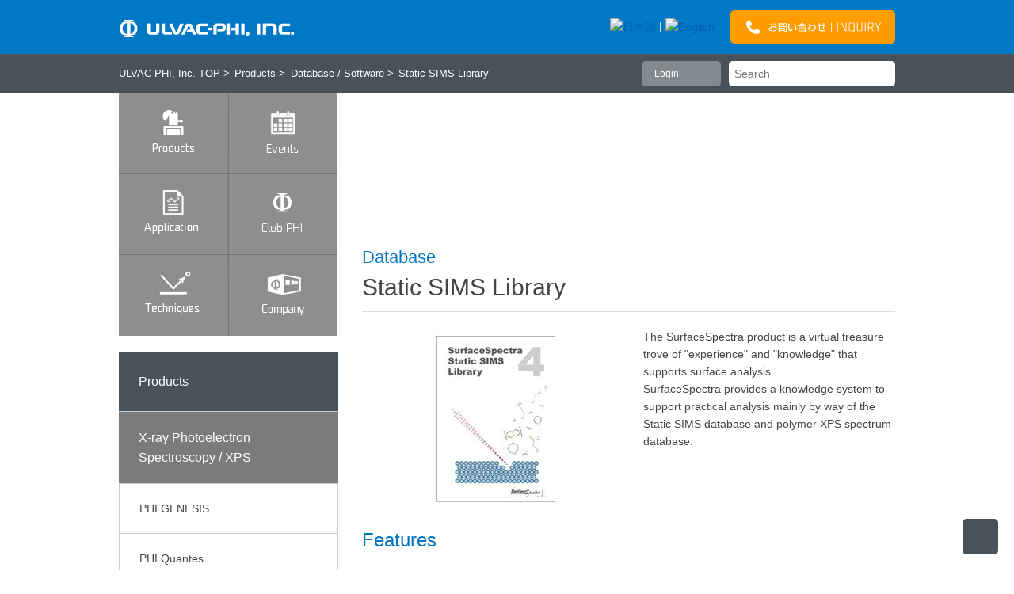

--- FILE ---
content_type: text/html; charset=UTF-8
request_url: https://www.ulvac-phi.com/en/products/database-books/static-sims-library/
body_size: 5680
content:
<!DOCTYPE html>
<html lang="ja">
    <head>
        <meta http-equiv="X-UA-Compatible" content="IE=edge,chrome=1">
        <meta name="viewport" content="width=device-width">
        <link rel="stylesheet" href="/themes/phi/css/normalize.min.css">
        <link rel="stylesheet" href="/themes/phi/css/default.css">
        
<meta http-equiv="content-type" content="text/html; charset=UTF-8" />
<title>Products:Databese-books/TOF-SIMS: Static SIMS Library l ULVAC-PHI, Inc.</title>
<meta name="description" content="" />
<meta name="generator" content="concrete5 - 5.6.3.1" />
<script type="text/javascript">
var CCM_DISPATCHER_FILENAME = '/index.php';var CCM_CID = 593;var CCM_EDIT_MODE = false;var CCM_ARRANGE_MODE = false;var CCM_IMAGE_PATH = "/updates/concrete5.6.3.1.ja/concrete/images";
var CCM_TOOLS_PATH = "/index.php/tools/required";
var CCM_BASE_URL = "https://www.ulvac-phi.com";
var CCM_REL = "";

</script>

	<link rel="shortcut icon" href="/files/1114/0894/2984/favicon.ico" type="image/x-icon" />
	<link rel="icon" href="/files/1114/0894/2984/favicon.ico" type="image/x-icon" />
	<link rel="apple-touch-icon" href="/files/4614/0894/2304/F_57.png"  />
<meta name="msapplication-TileImage" content="/files/6914/0894/2349/F_144.png" />
<link rel="stylesheet" type="text/css" href="/updates/concrete5.6.3.1.ja/concrete/css/ccm.base.css" />
<script type="text/javascript" src="/updates/concrete5.6.3.1.ja/concrete/js/jquery.js"></script>
<script type="text/javascript" src="/updates/concrete5.6.3.1.ja/concrete/js/ccm.base.js"></script>
<script type="text/javascript" src="/blocks/dc_product_lead/view.js"></script>
<script type="text/javascript" src="/js/jquery.magnific-popup.min.js"></script>
<link rel="stylesheet" type="text/css" href="/css/magnific-popup.css" />
        <script src="/themes/phi/js/vendor/jquery.cookie.js"></script>
        <script src="/themes/phi/js/menu.js"></script>
        <!--[if lt IE 9]>
            <script src="/themes/phi/js/vendor/html5shiv.js"></script>
            <link rel="stylesheet" href="/themes/phi/css/ie.css">
        <![endif]-->
    </head>
    <body>
        <header class="site-header">
            <div class="inner">
                <h1 class="logo inner-cell">
                    <a id="logoImg" title="Top" href="/en/">
                        <img border="0" class="ccm-image-block" alt="アルバック・ファイ株式会社 | ULVAC-PHI, INCORPORATED." src="/files/5614/0114/7143/logo.png" width="222" height="24" />                    </a>
                </h1>
				<ul class="select-language inner-cell">
<li><a href="/ja/products/database-books/static-sims-library/?lang=ja_JP"><img src="/themes/phi/img/header/lang_ja.png" alt="日本語"></a></li><li>|</li><li><a href="/en/products/database-books/static-sims-library/?lang=en_US"><img src="/themes/phi/img/header/lang_en-active.png" alt="English"></a></li></ul>
<div class="inquiry inner-cell">
<p class="link_button button_orange"><a href="/en/inquiry/english/"><img src="/files/1114/0114/7261/inquiry.png" alt="お問い合わせ" /></a></p>
</div>            </div>
        </header>
        <section class="header-nav">
            <div class="inner">
				<nav class="breadcrumb inner-cell"><ul class="hol-nav"><li class="nav-path-selected"><a href="/en/" target="_self" class="nav-path-selected">ULVAC-PHI, Inc. TOP</a></li><li class="nav-path-selected"><a href="/en/products/" target="_self" class="nav-path-selected">Products</a></li><li class="nav-path-selected"><a href="/en/products/database-books/" target="_self" class="nav-path-selected">Database / Software</a></li><li class="nav-selected nav-path-selected"><a href="/en/products/database-books/static-sims-library/" target="_self" class="nav-selected nav-path-selected">Static SIMS Library</a></li></ul></nav>					<p class="login_button inner-cell"><a href="/index.php/login/forward/593/?lang=en_US">Login</a></p>
					                <div class="search inner-cell">
					

<form action="/index.php/en/search-result/" method="get" class="ccm-search-block-form">

		
		<input name="search_paths[]" type="hidden" value="/en" />
		<dl>
		<dt><input name="query" type="text" value="" placeholder="Search" /></dt>
	
		<dd><button><span></span></button></dd>
		
</form>                </div>
            </div>
        </section>
    <div class="contents-area-wrapper">
        <section class="contents-area en_products">
            <div class="contents-area-inner">
                <section class="main">
                                        <header class="page-title">
						<h1>Static SIMS Library</h1>
                    </header>
					<div id="ccm-layout-wrapper-116571" class="ccm-layout-wrapper"><div id="ccm-layout-main-239-1" class="ccm-layout ccm-layout-table  ccm-layout-name-Main-Layout-1 "><div class="ccm-layout-row ccm-layout-row-1"><div class="ccm-layout-239-col-1 ccm-layout-cell ccm-layout-col ccm-layout-col-1 first" style="width:100%">
<section class="product_lead">
    <header>
        <div class="title">
        	            <h2>Database</h2>
                                    <h1>
                Static SIMS Library                            </h1>
                    </div>
            </header>
    		<a href="/files/9714/0300/3651/phissL.jpg" class="ccm-magnific-popup-image"><img class="img-left" src="/files/cache/55efd701be8dfc214aa520d7089434c3_f155.jpg" alt="Static SIMS Library"></a>
		        <p>The SurfaceSpectra product is a virtual treasure trove of &quot;experience&quot; and &quot;knowledge&quot; that supports surface analysis.<br />
SurfaceSpectra provides a knowledge system to support practical analysis mainly by way of the Static SIMS database and polymer XPS spectrum database.</p>
    </section>

<script type="text/javascript">
$('.ccm-magnific-popup-image').magnificPopup({ type: 'image' });
</script>
<section class="article_set"><h2 class="mt30">Features</h2>
<p>Edited by John C. Vickerman, David Briggs, and Alex Henderson</p>
<p>The fourth edition of "Static SIMS Library" which is the approved Static SIMS database is published in a CD-ROM version.</p>
<p>Data Interpretation of Static SIMS and TOF-SIMS always proves difficult for analysis specialists dealing with new materials.</p>
<p>SIMS spectral database will prove an optimal tool for data interpretation.</p>
<hr /></section></div><div class="ccm-spacer"></div></div></div></div><div id="ccm-layout-wrapper-116572" class="ccm-layout-wrapper"><div id="ccm-layout-main-238-2" class="ccm-layout ccm-layout-table  ccm-layout-name-Main-Layout-2 "><div class="ccm-layout-row ccm-layout-row-1"><div class="ccm-layout-238-col-1 ccm-layout-cell ccm-layout-col ccm-layout-col-1 first" style="width:50%">    <p class="link_button indi_prev"><a href="https://www.ulvac-phi.com/en/products/database-books/" target="_self">More Database / Software</a></p>
    </div><div class="ccm-layout-238-col-2 ccm-layout-cell ccm-layout-col ccm-layout-col-2 last" style="width:49.99%">&nbsp;</div><div class="ccm-spacer"></div></div></div></div>                </section>
                <aside class="side">
					
<nav class="box-shadow">
    <ul class="sidemenu">
            <li><a class="button" href="/en/products/"><span><img src="/files/7114/0404/0423/gnavi_def_prod_en.png" alt="Products" style="opacity: 1;"></span><span><img src="/files/3814/0429/5596/gnavi_rot_prod_en.png" alt="Products"></span><span><img src="/files/7014/0429/5587/gnavi_cur_prod_en.png" alt="Products"></span></a></li>
            <li><a class="button" href="/en/events/"><span><img src="/files/3414/0404/0420/gnavi_def_events_en.png" alt="Events" style="opacity: 1;"></span><span><img src="/files/1214/0429/5591/gnavi_rot_events_en.png" alt="Events"></span><span><img src="/files/4514/0429/5584/gnavi_cur_events_en.png" alt="Events"></span></a></li>
            <li><a class="button" href="/en/applications/"><span><img src="/files/4214/0404/0416/gnavi_def_app_en.png" alt="Applications" style="opacity: 1;"></span><span><img src="/files/8514/0429/5589/gnavi_rot_app_en.png" alt="Applications"></span><span><img src="/files/8314/0429/5582/gnavi_cur_app_en.png" alt="Applications"></span></a></li>
            <li><a class="button" href="/en/club-phi/"><span><img src="/files/7114/0404/0421/gnavi_def_phi_en.png" alt="CLUB PHI" style="opacity: 1;"></span><span><img src="/files/2914/0429/5594/gnavi_rot_phi_en.png" alt="CLUB PHI"></span><span><img src="/files/7014/0429/5586/gnavi_cur_phi_en.png" alt="CLUB PHI"></span></a></li>
            <li><a class="button" href="/en/surface-analysis/"><span><img src="/files/1014/0404/0425/gnavi_def_tech_en.png" alt="Techniques" style="opacity: 1;"></span><span><img src="/files/5014/0429/5593/gnavi_rot_info_en.png" alt="Techniques"></span><span><img src="/files/9414/0429/5585/gnavi_cur_info_en.png" alt="Techniques"></span></a></li>
            <li><a class="button" href="/en/company/"><span><img src="/files/9814/0404/0417/gnavi_def_comp_en.png" alt="About Us" style="opacity: 1;"></span><span><img src="/files/5914/0429/5590/gnavi_rot_comp_en.png" alt="About Us"></span><span><img src="/files/3514/0429/5583/gnavi_cur_comp_en.png" alt="About Us"></span></a></li>
        </ul>
</nav>
<nav class="twoclass_sidenav box-shadow">
<a href="/en/products/"><h1>Products</h1></a>
<h2><a href="/en/products/xps/" target="_self" class="">X-ray Photoelectron Spectroscopy / XPS</a></h2><ul><li><a href="/en/products/xps/0715/" target="_self" class="">PHI GENESIS</a></li><li><a href="/en/products/xps/quantes/" target="_self" class="">PHI Quantes</a></li></ul><h2><a href="/en/products/aes/" target="_self" class="">Auger Electron Spectroscopy / AES, SAM</a></h2><ul><li><a href="/en/products/aes/phi-710/" target="_self" class="">PHI 710</a></li></ul><h2><a href="/en/products/tof-sims/" target="_self" class="">Time-of-Flight SIMS / TOF-SIMS</a></h2><ul><li><a href="/en/products/tof-sims/nanotof3%2B/" target="_self" class="">PHI nanoTOF 3+</a></li></ul><h2><a href="/en/products/d-sims/" target="_self" class="">Dynamic-SIMS /  D-SIMS</a></h2><ul><li><a href="/en/products/d-sims/phi-adept-1010/" target="_self" class="">PHI ADEPT-1010™</a></li></ul><h2><a href="/en/products/other-products/" target="_self" class="">Other Products</a></h2></nav>                </aside>
            </div>
            <div class="bg-cover"></div>
        </section>
    </div>
        <p id="toTop"><a href="#top"></a></p>
        <aside class="bottom-link">
            <div class="inner">
				<div class="bottom-link-box inner-cell three">
<p><img src="/files/7814/0412/4333/img_download.png" alt=""></p>
<p class="text">Brochures and software updates are available after registration.</p>
<p class="link_button indi_next button_glay"><a href="https://www.ulvac-phi.com/login/?lang=en_US">Login</a></p>
<p><a class="link" href="https://www.ulvac-phi.com/register/?lang=en_US">Join CLUB PHI</a></p>
</div>
<div class="bottom-link-box inner-cell three">
<p class="title">CONTACT US</p>
<p class="text">For inquires, please click on the button below.</p>
<p class="link_button button_orange"><a href="https://www.ulvac-phi.com/en/inquiry/english/">Contact Us</a></p>
</div>
<div class="bottom-link-box inner-cell three">
<p class="title">ACCESS</p>
	<p>2500 Hagisono, Chigasaki, Kanagawa,<br />253-8522, Japan</p><p><a class="link" href="https://www.ulvac-phi.com/en/company/access/"> Learn More</a></p>
</div>
            </div>
        </aside>
        <aside class="footer-sitemap">
            <div class="sitemap-label">
				<section class="article_set"><p><img src="/files/1514/0412/4335/sitemap_header.png" alt="sitemap_header.png" width="148" height="37" /></p></section>            </div>
            <div class="inner">
                <nav class="sitemap-box inner-cell six">
					
<p><a href="/en/products/">Products</a></p>
<ul><li><a href="/en/products/xps/" target="_self">X-ray Photoelectron Spectroscopy / XPS</a></li><li><a href="/en/products/aes/" target="_self">Auger Electron Spectroscopy / AES, SAM</a></li><li><a href="/en/products/tof-sims/" target="_self">Time-of-Flight SIMS / TOF-SIMS</a></li><li><a href="/en/products/d-sims/" target="_self">Dynamic-SIMS /  D-SIMS</a></li><li><a href="/en/products/other-products/" target="_self">Other Products</a></li></ul>                </nav>
                <nav class="sitemap-box inner-cell six">
 					
<p><a href="/en/events/">Events</a></p>
<ul><li><a href="/en/events/reports/" target="_self">Event report</a></li><li><a href="/en/events/onlineseminar/" target="_self">ULVAC-PHI on-line Seminar</a></li><li><a href="/en/events/2026/" target="_self">2026</a></li><li><a href="/en/events/2025/" target="_self">2025</a></li><li><a href="/en/events/2024/" target="_self">2024</a></li><li><a href="/en/events/2023/" target="_self">2023</a></li><li><a href="/en/events/2022/" target="_self">2022</a></li><li><a href="/en/events/2021/" target="_self">2021</a></li><li><a href="/en/events/2020/" target="_self">2020</a></li><li><a href="/en/events/2019/" target="_self">2019</a></li><li><a href="/en/events/2018/" target="_self">2018</a></li><li><a href="/en/events/2017/" target="_self">2017</a></li><li><a href="/en/events/2016/" target="_self">2016</a></li><li><a href="/en/events/2015/" target="_self">2015</a></li></ul>
<p><a href="/en/news/">News</a></p>
<ul><li><a href="/en/news/2025/" target="_self">2025</a></li><li><a href="/en/news/2024/" target="_self">2024</a></li><li><a href="/en/news/2023/" target="_self">2023</a></li><li><a href="/en/news/2022/" target="_self">2022</a></li><li><a href="/en/news/2021/" target="_self">2021</a></li><li><a href="/en/news/2020/" target="_self">2020</a></li><li><a href="/en/news/2019/" target="_self">2019</a></li><li><a href="/en/news/2018/" target="_self">2018</a></li><li><a href="/en/news/2017/" target="_self">2017</a></li><li><a href="/en/news/2016/" target="_self">2016</a></li><li><a href="/en/news/2015/" target="_self">2015</a></li></ul>                </nav>
                <nav class="sitemap-box inner-cell six">
					
<p><a href="/en/applications/">Applications</a></p>
<ul><li><a href="/en/applications/semiconductor/" target="_self">Semiconductor</a></li><li><a href="/en/applications/magnetic-media/" target="_self">Magnetic Media</a></li><li><a href="/en/applications/materials-research/" target="_self">Materials Research</a></li><li><a href="/en/applications/polymers/" target="_self">Polymers</a></li><li><a href="/en/applications/thin-films-and-coatings/" target="_self">Thin Films and Coatings</a></li><li><a href="/en/applications/biomedical/" target="_self">Biomedical</a></li><li><a href="/en/applications/pharmaceutical/" target="_self">Pharmaceutical</a></li></ul>                </nav>
                <nav class="sitemap-box inner-cell six">
					
<p><a href="/en/club-phi/">CLUB PHI</a></p>
<ul><li><a href="/en/club-phi/applications/" target="_self">Application Note</a></li><li><a href="/en/club-phi/cv-1/" target="_self">[Open for a limited period] Data analysis software download</a></li><li><a href="/en/club-phi/vseminar/" target="_self">Webinar Videos</a></li><li><a href="/en/club-phi/catalog/" target="_self">Download Brochure</a></li><li><a href="/en/club-phi/soft-2/" target="_self">Download Files</a></li><li><a href="/en/club-phi/soft/" target="_self">Download Update Files</a></li><li><a href="/en/club-phi/database/" target="_self">Databases</a></li></ul>                </nav>
                <nav class="sitemap-box inner-cell six">
					
<p><a href="/en/surface-analysis/">Techniques</a></p>
<ul><li><a href="/en/surface-analysis/insights/" target="_self">Insights</a></li><li><a href="/en/surface-analysis/insights-2/" target="_self">Insights 2</a></li><li><a href="/en/surface-analysis/surface/" target="_self">What is Surface?</a></li><li><a href="/en/surface-analysis/analysis/" target="_self">What is Surface Analysis?</a></li><li><a href="/en/surface-analysis/xps/" target="_self">What is XPS?</a></li><li><a href="/en/surface-analysis/tof-sims/" target="_self">What is TOF-SIMS?</a></li><li><a href="/en/surface-analysis/aes/" target="_self">What is AES?</a></li><li><a href="/en/surface-analysis/topics/" target="_self">Topics</a></li></ul>                </nav>
                <nav class="sitemap-box inner-cell six">
					
<p><a href="/en/company/">About Us</a></p>
<ul><li><a href="/en/company/top_message/" target="_self">Top Message</a></li><li><a href="/en/company/about-us/" target="_self">Company Profile and Milestones</a></li><li><a href="/en/company/access/" target="_self">Office Locations</a></li><li><a href="/en/company/environment/" target="_self">Quality and Environment</a></li><li><a href="/en/company/career/" target="_self">Career Information</a></li><li><a href="/en/company/links/" target="_self">Links</a></li><li><a href="/en/company/inquiry/" target="_self">Contact Us</a></li></ul>                </nav>
            </div>
        </aside>
        <footer class="site-footer">
            <section class="inner">
                <div class="copyright inner-cell">
                    <h1 class="footer-logo"><img src="/themes/phi/img/footer/footer_logo.png" alt="ULVAC-PHI, INCORPORATED" /></h1>
                    <p class="footer-copy">Copyright &copy; ULVAC-PHI, INCORPORATED. All rights reserved.</p>
                </div>
                <nav class="site-link inner-cell">
					
<ul class="ccm-manual-nav">
	
	<li class="">
		<a href="http://www.phi.com/" class="" target="_blank">
			PHYSICAL ELECTRONICS		</a>
	</li>

	
	<li class="">
		<a href="/en/web-policy/" class="" target="_self">
			Privacy Policy		</a>
	</li>

	
	<li class="">
		<a href="/en/agreement/" class="" target="_self">
			Terms of Use		</a>
	</li>

</ul>

<div id="HTMLBlock21170" class="HTMLBlock">
<div class="gdpr-area">
  <div class="gdpr-area__container">
    <p class="gdpr-area__txt">
This website use cookies to obtain and use access data to understand the convenience and usage of customers. You are agree to the settings and use of cookies etc if you move to another pages. Please read the <a href="https://www.ulvac-phi.com/en/web-policy/" class="gdpr-area__txt-link fw-b">Handling of personal information on the website</a> and <a href="https://www.ulvac-phi.com/en/agreement/" class="gdpr-area__txt-link fw-b">Terms of service</a> on the website. </p>
    <span class="gdpr-area__btn-close">Close</span>
  </div>
</div></div>                </nav>
            </section>
        </footer>
        <!-- Google tag (gtag.js) -->
<script async src="https://www.googletagmanager.com/gtag/js?id=G-6CYW4E67HG"></script>
<script>
  window.dataLayer = window.dataLayer || [];
  function gtag(){dataLayer.push(arguments);}
  gtag('js', new Date());

  gtag('config', 'G-6CYW4E67HG');
</script>
<!-- End Google Analytics Tag -->


<!-- Kairos3 Tag -->
<script type="text/javascript">var Kairos3Tracker="ulvacphi";</script>
<script type="text/javascript" charset="utf-8" src="//c.k3r.jp"></script>
<!-- End Kairos3 Tag -->    </body>
</html>
